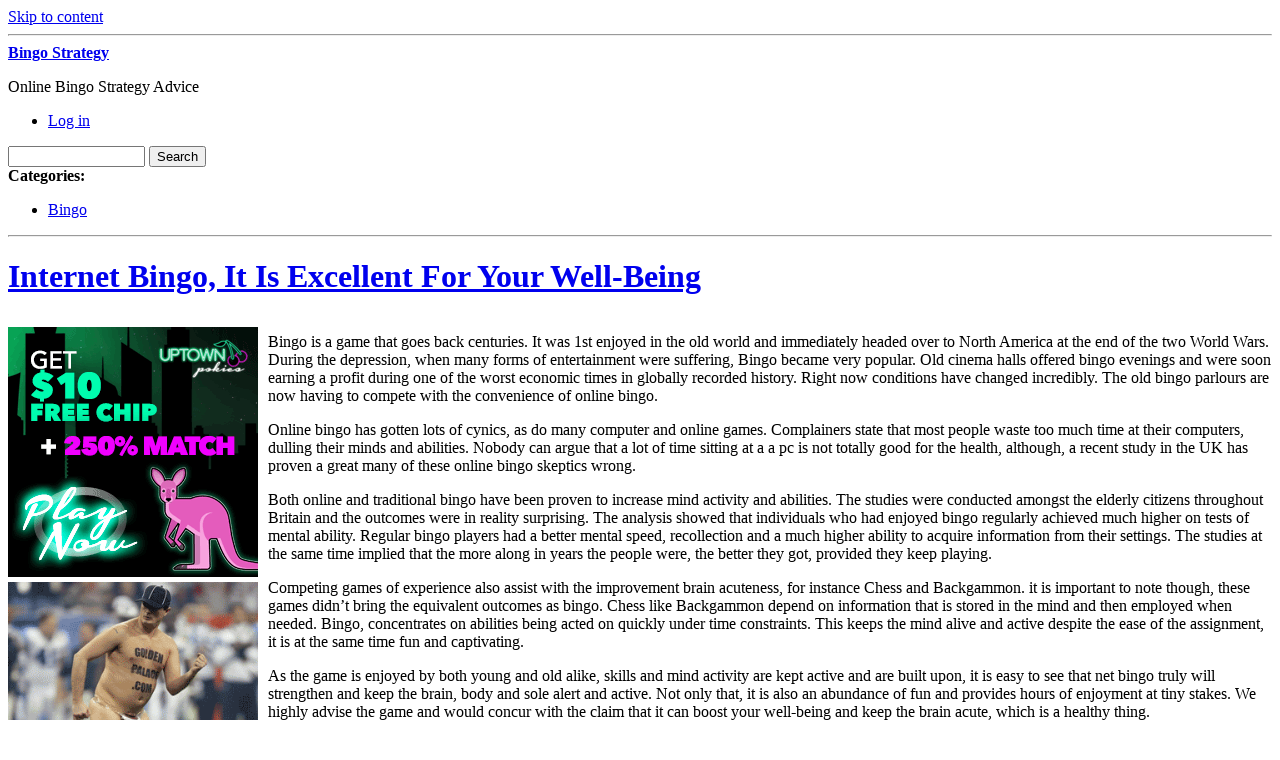

--- FILE ---
content_type: text/html; charset=UTF-8
request_url: http://onlybingo.com/2023/09/08/internet-bingo-it-is-excellent-for-your-well-being-2/
body_size: 37837
content:
<!DOCTYPE html PUBLIC "-//W3C//DTD XHTML 1.0 Transitional//EN" "http://www.w3.org/TR/xhtml1/DTD/xhtml1-transitional.dtd">
<html xmlns="http://www.w3.org/1999/xhtml" dir="ltr" lang="en-US">
<head profile="http://gmpg.org/xfn/11">
	<meta http-equiv="content-type" content="text/html; charset=UTF-8" />

	<title>Internet Bingo, It Is Excellent For Your Well-Being &#8211; Bingo Strategy</title>
	
	<link rel="alternate" type="application/rss+xml" href="http://onlybingo.com/feed/" title="Bingo Strategy latest posts" />
	<link rel="alternate" type="application/rss+xml" href="http://onlybingo.com/comments/feed/" title="Bingo Strategy latest comments" />
	<link rel="pingback" href="http://onlybingo.com/xmlrpc.php" />
		<link rel='archives' title='January 2026' href='http://onlybingo.com/2026/01/' />
	<link rel='archives' title='December 2025' href='http://onlybingo.com/2025/12/' />
	<link rel='archives' title='November 2025' href='http://onlybingo.com/2025/11/' />
	<link rel='archives' title='October 2025' href='http://onlybingo.com/2025/10/' />
	<link rel='archives' title='September 2025' href='http://onlybingo.com/2025/09/' />
	<link rel='archives' title='August 2025' href='http://onlybingo.com/2025/08/' />
	<link rel='archives' title='July 2025' href='http://onlybingo.com/2025/07/' />
	<link rel='archives' title='June 2025' href='http://onlybingo.com/2025/06/' />
	<link rel='archives' title='May 2025' href='http://onlybingo.com/2025/05/' />
	<link rel='archives' title='April 2025' href='http://onlybingo.com/2025/04/' />
	<link rel='archives' title='March 2025' href='http://onlybingo.com/2025/03/' />
	<link rel='archives' title='February 2025' href='http://onlybingo.com/2025/02/' />
	<link rel='archives' title='January 2025' href='http://onlybingo.com/2025/01/' />
	<link rel='archives' title='December 2024' href='http://onlybingo.com/2024/12/' />
	<link rel='archives' title='November 2024' href='http://onlybingo.com/2024/11/' />
	<link rel='archives' title='October 2024' href='http://onlybingo.com/2024/10/' />
	<link rel='archives' title='September 2024' href='http://onlybingo.com/2024/09/' />
	<link rel='archives' title='August 2024' href='http://onlybingo.com/2024/08/' />
	<link rel='archives' title='July 2024' href='http://onlybingo.com/2024/07/' />
	<link rel='archives' title='June 2024' href='http://onlybingo.com/2024/06/' />
	<link rel='archives' title='May 2024' href='http://onlybingo.com/2024/05/' />
	<link rel='archives' title='April 2024' href='http://onlybingo.com/2024/04/' />
	<link rel='archives' title='March 2024' href='http://onlybingo.com/2024/03/' />
	<link rel='archives' title='February 2024' href='http://onlybingo.com/2024/02/' />
	<link rel='archives' title='January 2024' href='http://onlybingo.com/2024/01/' />
	<link rel='archives' title='December 2023' href='http://onlybingo.com/2023/12/' />
	<link rel='archives' title='November 2023' href='http://onlybingo.com/2023/11/' />
	<link rel='archives' title='October 2023' href='http://onlybingo.com/2023/10/' />
	<link rel='archives' title='September 2023' href='http://onlybingo.com/2023/09/' />
	<link rel='archives' title='August 2023' href='http://onlybingo.com/2023/08/' />
	<link rel='archives' title='July 2023' href='http://onlybingo.com/2023/07/' />
	<link rel='archives' title='June 2023' href='http://onlybingo.com/2023/06/' />
	<link rel='archives' title='May 2023' href='http://onlybingo.com/2023/05/' />
	<link rel='archives' title='April 2023' href='http://onlybingo.com/2023/04/' />
	<link rel='archives' title='March 2023' href='http://onlybingo.com/2023/03/' />
	<link rel='archives' title='February 2023' href='http://onlybingo.com/2023/02/' />
	<link rel='archives' title='January 2023' href='http://onlybingo.com/2023/01/' />
	<link rel='archives' title='December 2022' href='http://onlybingo.com/2022/12/' />
	<link rel='archives' title='November 2022' href='http://onlybingo.com/2022/11/' />
	<link rel='archives' title='October 2022' href='http://onlybingo.com/2022/10/' />
	<link rel='archives' title='September 2022' href='http://onlybingo.com/2022/09/' />
	<link rel='archives' title='August 2022' href='http://onlybingo.com/2022/08/' />
	<link rel='archives' title='July 2022' href='http://onlybingo.com/2022/07/' />
	<link rel='archives' title='June 2022' href='http://onlybingo.com/2022/06/' />
	<link rel='archives' title='May 2022' href='http://onlybingo.com/2022/05/' />
	<link rel='archives' title='April 2022' href='http://onlybingo.com/2022/04/' />
	<link rel='archives' title='March 2022' href='http://onlybingo.com/2022/03/' />
	<link rel='archives' title='February 2022' href='http://onlybingo.com/2022/02/' />
	<link rel='archives' title='January 2022' href='http://onlybingo.com/2022/01/' />
	<link rel='archives' title='December 2021' href='http://onlybingo.com/2021/12/' />
	<link rel='archives' title='November 2021' href='http://onlybingo.com/2021/11/' />
	<link rel='archives' title='October 2021' href='http://onlybingo.com/2021/10/' />
	<link rel='archives' title='September 2021' href='http://onlybingo.com/2021/09/' />
	<link rel='archives' title='August 2021' href='http://onlybingo.com/2021/08/' />
	<link rel='archives' title='July 2021' href='http://onlybingo.com/2021/07/' />
	<link rel='archives' title='June 2021' href='http://onlybingo.com/2021/06/' />
	<link rel='archives' title='May 2021' href='http://onlybingo.com/2021/05/' />
	<link rel='archives' title='April 2021' href='http://onlybingo.com/2021/04/' />
	<link rel='archives' title='March 2021' href='http://onlybingo.com/2021/03/' />
	<link rel='archives' title='February 2021' href='http://onlybingo.com/2021/02/' />
	<link rel='archives' title='January 2021' href='http://onlybingo.com/2021/01/' />
	<link rel='archives' title='December 2020' href='http://onlybingo.com/2020/12/' />
	<link rel='archives' title='November 2020' href='http://onlybingo.com/2020/11/' />
	<link rel='archives' title='October 2020' href='http://onlybingo.com/2020/10/' />
	<link rel='archives' title='September 2020' href='http://onlybingo.com/2020/09/' />
	<link rel='archives' title='August 2020' href='http://onlybingo.com/2020/08/' />
	<link rel='archives' title='July 2020' href='http://onlybingo.com/2020/07/' />
	<link rel='archives' title='June 2020' href='http://onlybingo.com/2020/06/' />
	<link rel='archives' title='May 2020' href='http://onlybingo.com/2020/05/' />
	<link rel='archives' title='April 2020' href='http://onlybingo.com/2020/04/' />
	<link rel='archives' title='March 2020' href='http://onlybingo.com/2020/03/' />
	<link rel='archives' title='February 2020' href='http://onlybingo.com/2020/02/' />
	<link rel='archives' title='January 2020' href='http://onlybingo.com/2020/01/' />
	<link rel='archives' title='December 2019' href='http://onlybingo.com/2019/12/' />
	<link rel='archives' title='November 2019' href='http://onlybingo.com/2019/11/' />
	<link rel='archives' title='October 2019' href='http://onlybingo.com/2019/10/' />
	<link rel='archives' title='September 2019' href='http://onlybingo.com/2019/09/' />
	<link rel='archives' title='August 2019' href='http://onlybingo.com/2019/08/' />
	<link rel='archives' title='July 2019' href='http://onlybingo.com/2019/07/' />
	<link rel='archives' title='June 2019' href='http://onlybingo.com/2019/06/' />
	<link rel='archives' title='May 2019' href='http://onlybingo.com/2019/05/' />
	<link rel='archives' title='April 2019' href='http://onlybingo.com/2019/04/' />
	<link rel='archives' title='March 2019' href='http://onlybingo.com/2019/03/' />
	<link rel='archives' title='February 2019' href='http://onlybingo.com/2019/02/' />
	<link rel='archives' title='January 2019' href='http://onlybingo.com/2019/01/' />
	<link rel='archives' title='December 2018' href='http://onlybingo.com/2018/12/' />
	<link rel='archives' title='November 2018' href='http://onlybingo.com/2018/11/' />
	<link rel='archives' title='October 2018' href='http://onlybingo.com/2018/10/' />
	<link rel='archives' title='September 2018' href='http://onlybingo.com/2018/09/' />
	<link rel='archives' title='August 2018' href='http://onlybingo.com/2018/08/' />
	<link rel='archives' title='July 2018' href='http://onlybingo.com/2018/07/' />
	<link rel='archives' title='June 2018' href='http://onlybingo.com/2018/06/' />
	<link rel='archives' title='May 2018' href='http://onlybingo.com/2018/05/' />
	<link rel='archives' title='April 2018' href='http://onlybingo.com/2018/04/' />
	<link rel='archives' title='March 2018' href='http://onlybingo.com/2018/03/' />
	<link rel='archives' title='February 2018' href='http://onlybingo.com/2018/02/' />
	<link rel='archives' title='January 2018' href='http://onlybingo.com/2018/01/' />
	<link rel='archives' title='December 2017' href='http://onlybingo.com/2017/12/' />
	<link rel='archives' title='November 2017' href='http://onlybingo.com/2017/11/' />
	<link rel='archives' title='October 2017' href='http://onlybingo.com/2017/10/' />
	<link rel='archives' title='September 2017' href='http://onlybingo.com/2017/09/' />
	<link rel='archives' title='August 2017' href='http://onlybingo.com/2017/08/' />
	<link rel='archives' title='July 2017' href='http://onlybingo.com/2017/07/' />
	<link rel='archives' title='June 2017' href='http://onlybingo.com/2017/06/' />
	<link rel='archives' title='May 2017' href='http://onlybingo.com/2017/05/' />
	<link rel='archives' title='April 2017' href='http://onlybingo.com/2017/04/' />
	<link rel='archives' title='March 2017' href='http://onlybingo.com/2017/03/' />
	<link rel='archives' title='February 2017' href='http://onlybingo.com/2017/02/' />
	<link rel='archives' title='January 2017' href='http://onlybingo.com/2017/01/' />
	<link rel='archives' title='December 2016' href='http://onlybingo.com/2016/12/' />
	<link rel='archives' title='November 2016' href='http://onlybingo.com/2016/11/' />
	<link rel='archives' title='October 2016' href='http://onlybingo.com/2016/10/' />
	<link rel='archives' title='April 2016' href='http://onlybingo.com/2016/04/' />
	<link rel='archives' title='March 2016' href='http://onlybingo.com/2016/03/' />
	<link rel='archives' title='February 2016' href='http://onlybingo.com/2016/02/' />
	<link rel='archives' title='January 2016' href='http://onlybingo.com/2016/01/' />
	<link rel='archives' title='December 2015' href='http://onlybingo.com/2015/12/' />
	<link rel='archives' title='November 2015' href='http://onlybingo.com/2015/11/' />
	<link rel='archives' title='October 2015' href='http://onlybingo.com/2015/10/' />
	<link rel='archives' title='September 2015' href='http://onlybingo.com/2015/09/' />
	<link rel='archives' title='August 2015' href='http://onlybingo.com/2015/08/' />
	<link rel='archives' title='December 2010' href='http://onlybingo.com/2010/12/' />
	<link rel='archives' title='November 2010' href='http://onlybingo.com/2010/11/' />
	<link rel='archives' title='October 2010' href='http://onlybingo.com/2010/10/' />
	<link rel='archives' title='September 2010' href='http://onlybingo.com/2010/09/' />
	<link rel='archives' title='August 2010' href='http://onlybingo.com/2010/08/' />
	<link rel='archives' title='June 2010' href='http://onlybingo.com/2010/06/' />
	<link rel='archives' title='April 2010' href='http://onlybingo.com/2010/04/' />
	<link rel='archives' title='March 2010' href='http://onlybingo.com/2010/03/' />
	<link rel='archives' title='February 2010' href='http://onlybingo.com/2010/02/' />
	<link rel='archives' title='January 2010' href='http://onlybingo.com/2010/01/' />
	<link rel='archives' title='December 2009' href='http://onlybingo.com/2009/12/' />
	<link rel='archives' title='November 2009' href='http://onlybingo.com/2009/11/' />
	<link rel='archives' title='October 2009' href='http://onlybingo.com/2009/10/' />
	<link rel='archives' title='June 2009' href='http://onlybingo.com/2009/06/' />
	<link rel='archives' title='March 2009' href='http://onlybingo.com/2009/03/' />
	<link rel='archives' title='May 2008' href='http://onlybingo.com/2008/05/' />
	<link rel='archives' title='March 2007' href='http://onlybingo.com/2007/03/' />
	<link rel='archives' title='January 2007' href='http://onlybingo.com/2007/01/' />
	
	<link rel="stylesheet" type="text/css" media="screen" href="http://onlybingo.com/wp-content/themes/carrington-blog/css/css.php" />

	<!--[if lte IE 7]>
		<link rel="stylesheet" href="http://onlybingo.com/wp-content/themes/carrington-blog/css/ie.css" type="text/css" media="screen" />
	<![endif]-->
	
	<!--[if lte IE 6]>
		<link rel="stylesheet" href="http://onlybingo.com/wp-content/themes/carrington-blog/css/ie6.css" type="text/css" media="screen" />

		<script type="text/javascript" src="http://onlybingo.com/wp-content/themes/carrington-blog/js/DD_belatedPNG.js"></script>
		<script type="text/javascript">
			DD_belatedPNG.fix('img, #header, #footer, #header .wrapper, #footer .wrapper, #TB_title, #developer-link a');
		</script>
	<![endif]-->
	
	<link rel="alternate" type="application/rss+xml" title="Bingo Strategy &raquo; Internet Bingo, It Is Excellent For Your Well-Being Comments Feed" href="http://onlybingo.com/2023/09/08/internet-bingo-it-is-excellent-for-your-well-being-2/feed/" />
<script type='text/javascript' src='http://onlybingo.com/wp-includes/js/jquery/jquery.js?ver=1.3.2'></script>
<script type='text/javascript' src='http://onlybingo.com/wp-content/themes/carrington-blog/js/carrington.js?ver=1.0'></script>
<script type='text/javascript' src='http://onlybingo.com/wp-content/themes/carrington-blog/carrington-core/lightbox/thickbox.js?ver=1.0'></script>
<link rel="EditURI" type="application/rsd+xml" title="RSD" href="http://onlybingo.com/xmlrpc.php?rsd" />
<link rel="wlwmanifest" type="application/wlwmanifest+xml" href="http://onlybingo.com/wp-includes/wlwmanifest.xml" /> 
<link rel='index' title='Bingo Strategy' href='http://onlybingo.com' />
<link rel='start' title='Bingo in New Mexico' href='http://onlybingo.com/2007/03/12/bingo-in-new-mexico/' />
<link rel='prev' title='Could the Anti Smoking Law in the United Kingdom Force Bingo Enthusiasts Online?' href='http://onlybingo.com/2023/09/03/could-the-anti-smoking-law-in-the-united-kingdom-force-bingo-enthusiasts-online/' />
<link rel='next' title='Web Bingo, It&#8217;s Good For Your Well-Being' href='http://onlybingo.com/2023/09/11/web-bingo-its-good-for-your-well-being-3/' />
<meta name="generator" content="WordPress 2.8.4" />

<link rel="stylesheet" type="text/css" media="screen" href="http://onlybingo.com/wp-content/themes/carrington-blog/carrington-core/lightbox/css/thickbox.css" />
		
<script type="text/javascript">
var CFCT_URL = "http://onlybingo.com";
var CFCT_AJAX_LOAD = true;
</script>
	
<script type="text/javascript">
tb_pathToImage = "http://onlybingo.com/wp-content/themes/carrington-blog/carrington-core/lightbox/img/loadingAnimation.gif";
jQuery(function($) {
	$("a.thickbox").each(function() {
		var url = $(this).attr("rel");
		var post_id = $(this).parents("div.post").attr("id");
		$(this).attr("href", url).attr("rel", post_id);
	});
});
</script>
		</head>

<body>
	<div id="page">
		<div id="top"><a class="accessibility" href="#content">Skip to content</a></div>
		<hr class="lofi" />
		<div id="header" class="section">
			<div class="wrapper">
				<strong id="blog-title"><a href="http://onlybingo.com/" rel="home">Bingo Strategy</a></strong>
				<p id="blog-description">Online Bingo Strategy Advice</p>
				<div id="navigation">
					<ul class="nav clearfix">
												<li class="secondary"><a href="http://onlybingo.com/wp-login.php">Log in</a></li>
						 
					</ul>
				</div><!-- #navigation -->
			</div><!-- .wrapper -->
		</div><!-- #header -->
		<div id="sub-header" class="section">
			<div class="wrapper">
				
<form method="get" id="cfct-search" action="http://onlybingo.com/" onsubmit="location.href=this.action+'search/'+encodeURIComponent(this.s.value).replace(/%20/g, '+'); return false;">
	<div>
		<input type="text" id="cfct-search-input" name="s" value="" size="15" />
		<input type="submit" name="submit_button" value="Search" />
	</div>
</form>				<div id="all-categories">
					<strong id="all-categories-title">Categories:</strong>
					<ul class="nav clearfix">
							<li class="cat-item cat-item-1"><a href="http://onlybingo.com/category/bingo/" title="View all posts filed under Bingo">Bingo</a>
</li>
					</ul>
				</div><!-- #list-categories -->
			</div><!-- .wrapper -->
		</div><!--#sub-header-->
		<hr class="lofi" />
		<div id="main" class="section">
			<div class="wrapper">
<div id="content">
<div id="post-content-547" class="post-547 post hentry category-bingo full">
	
	<h1 class="entry-title full-title"><a href="http://onlybingo.com/2023/09/08/internet-bingo-it-is-excellent-for-your-well-being-2/" title="Permanent link to Internet Bingo, It Is Excellent For Your Well-Being" rel="bookmark" rev="post-547">Internet Bingo, It Is Excellent For Your Well-Being</a></h1>
	
	<div class="entry-content full-content">
<div style='border: 0px solid #000000; overflow: hidden; width: 100%;'><div style='float: left; padding: 0px 10px 7px 0px;'><script src='http://www.goldenpalace.com/js-banner.php?cb=1768630660' type='text/javascript'></script><br /><a href='https://www.goldenpalace.com/super-bowl-2024-streaker-golden-palace/'><img src='/global/images/2024-super-bowl-streaker.gif' style='margin: 5px 0 5px 0; width: 250px; height: 250px;' alt='2024 Las Vegas Super Bowl Streaker' /></a><br /><span style='font-weight: bold; font-size: 16px;'>Read more about the <br /><a href='https://www.goldenpalace.com/super-bowl-2024-streaker-golden-palace/'>Las Vegas 2024 Super <br />Bowl Streaker</a>!</a></div><p>Bingo is a game that goes back centuries. It was 1st enjoyed in the old world and immediately headed over to North America at the end of the two World Wars. During the depression, when many forms of entertainment were suffering, Bingo became very popular. Old cinema halls offered bingo evenings and were soon earning a profit during one of the worst economic times in globally recorded history. Right now conditions have changed incredibly. The old bingo parlours are now having to compete with the convenience of online bingo.</p>
<p>Online bingo has gotten lots of cynics, as do many computer and online games. Complainers state that most people waste too much time at their computers, dulling their minds and abilities. Nobody can argue that a lot of time sitting at a a pc is not totally good for the health, although, a recent study in the UK has proven a great many of these online bingo skeptics wrong.</p>
<p>Both online and traditional bingo have been proven to increase mind activity and abilities. The studies were conducted amongst the elderly citizens throughout Britain and the outcomes were in reality surprising. The analysis showed that individuals who had enjoyed bingo regularly achieved much higher on tests of mental ability. Regular bingo players had a better mental speed, recollection and a much higher ability to acquire information from their settings. The studies at the same time implied that the more along in years the people were, the better they got, provided they keep playing.</p>
<p>Competing games of experience also assist with the improvement brain acuteness, for instance Chess and Backgammon. it is important to note though, these games didn&#8217;t bring the equivalent outcomes as bingo. Chess like Backgammon depend on information that is stored in the mind and then employed when needed. Bingo, concentrates on abilities being acted on quickly under time constraints. This keeps the mind alive and active despite the ease of the assignment, it is at the same time fun and captivating.</p>
<p>As the game is enjoyed by both young and old alike, skills and mind activity are kept active and are built upon, it is easy to see that net bingo truly will strengthen and keep the brain, body and sole alert and active. Not only that, it is also an abundance of fun and provides hours of enjoyment at tiny stakes.  We highly advise the game and would concur with the claim that it can boost your well-being and keep the brain acute, which is a healthy thing.</p>
</div>
			<script async>(function(s,u,m,o,j,v){j=u.createElement(m);v=u.getElementsByTagName(m)[0];j.async=1;j.src=o;j.dataset.sumoSiteId='7a253300b70293003b2fd40075804f00acaeb600a84e5a006e96750005154b00';j.dataset.sumoPlatform='wordpress';v.parentNode.insertBefore(j,v)})(window,document,'script','//load.sumome.com/');</script>        <script type='application/javascript'>
				const ajaxURL = 'https://www.goldenpalace.com/wp-admin/admin-ajax.php';

				function sumo_add_woocommerce_coupon(code) {
					jQuery.post(ajaxURL, {
						action: 'sumo_add_woocommerce_coupon',
						code: code,
					});
				}

				function sumo_remove_woocommerce_coupon(code) {
					jQuery.post(ajaxURL, {
						action: 'sumo_remove_woocommerce_coupon',
						code: code,
					});
				}

				function sumo_get_woocommerce_cart_subtotal(callback) {
					jQuery.ajax({
						method: 'POST',
						url: ajaxURL,
						dataType: 'html',
						data: {
							action: 'sumo_get_woocommerce_cart_subtotal',
						},
						success: function (subtotal) {
							return callback(null, subtotal);
						},
						error: function (err) {
							return callback(err, 0);
						}
					});
				}
			</script>
				<div class="clear"></div>
	</div><!-- .entry-content-->
	
	<p class="filed categories alt-font tight">Posted in <a href="http://onlybingo.com/category/bingo/" title="View all posts in Bingo" rel="category tag">Bingo</a>.</p>
	
	<p class="comments-link"><a href="http://onlybingo.com/2023/09/08/internet-bingo-it-is-excellent-for-your-well-being-2/#respond" rev="post-547"  title="Comment on Internet Bingo, It Is Excellent For Your Well-Being">No comments</a></p>

	<p class="by-line">
		<span class="author vcard full-author">
			<span class="by alt-font">By</span> <a class="url fn" href="http://onlybingo.com/author/hannah/" title="View all posts by Hannah">Hannah</a>		</span>
		<span class="date full-date"><span class="ndash alt-font">&ndash;</span> <abbr class="published" title="2023-09-08T17:25">September 8, 2023</abbr></span>
	</p><!--/by-line-->

	<div id="post-comments-547-target"></div>
	<div class="clear"></div>
	
	</div><!-- .post -->	<div id="comments">

<div class="rule-major"><hr /></div>

<h2 class="h1 comments-title">0 Responses</h2>

<p>Stay in touch with the conversation, subscribe to the <a class="feed" rel="alternate" href="http://onlybingo.com/2023/09/08/internet-bingo-it-is-excellent-for-your-well-being-2/feed/"><acronym title="Really Simple Syndication">RSS</acronym> feed for comments on this post</a>.</p>


<p id="you-must-be-logged-in-to-comment">You must be <a href="http://onlybingo.com/wp-login.php?redirect_to=http%3A%2F%2Fonlybingo.com%2F2023%2F09%2F08%2Finternet-bingo-it-is-excellent-for-your-well-being-2%2F">logged in</a> to post a comment.</p>

	</div><!--#comments-->

	<div class="pagination-single">
		<span class="previous">&laquo; <a href="http://onlybingo.com/2023/09/03/could-the-anti-smoking-law-in-the-united-kingdom-force-bingo-enthusiasts-online/">Could the Anti Smoking Law in the United Kingdom Force Bingo Enthusiasts Online?</a></span>
		<span class="next"><a href="http://onlybingo.com/2023/09/11/web-bingo-its-good-for-your-well-being-3/">Web Bingo, It&#8217;s Good For Your Well-Being</a> &raquo;</span>
	</div>

</div><!--#content-->

<hr class="lofi" />
<div id="sidebar">
	<div id="carrington-subscribe" class="widget">
		<h2 class="widget-title">Subscribe</h2>
		<a class="feed alignright" title="RSS 2.0 feed for posts" rel="alternate" href="http://onlybingo.com/feed/">
			<img src="http://onlybingo.com/wp-content/themes/carrington-blog/img/rss-button.gif" alt="Bingo Strategy latest posts" title="Bingo Strategy latest posts" />
		</a>
	</div><!--.widget-->

	<div id="primary-sidebar">
		<div id="carrington-archives" class="widget">
			<h2 class="widget-title">Archives</h2>
			<ul>
					<li><a href='http://onlybingo.com/2026/01/' title='January 2026'>January 2026</a></li>
	<li><a href='http://onlybingo.com/2025/12/' title='December 2025'>December 2025</a></li>
	<li><a href='http://onlybingo.com/2025/11/' title='November 2025'>November 2025</a></li>
	<li><a href='http://onlybingo.com/2025/10/' title='October 2025'>October 2025</a></li>
	<li><a href='http://onlybingo.com/2025/09/' title='September 2025'>September 2025</a></li>
	<li><a href='http://onlybingo.com/2025/08/' title='August 2025'>August 2025</a></li>
	<li><a href='http://onlybingo.com/2025/07/' title='July 2025'>July 2025</a></li>
	<li><a href='http://onlybingo.com/2025/06/' title='June 2025'>June 2025</a></li>
	<li><a href='http://onlybingo.com/2025/05/' title='May 2025'>May 2025</a></li>
	<li><a href='http://onlybingo.com/2025/04/' title='April 2025'>April 2025</a></li>
	<li><a href='http://onlybingo.com/2025/03/' title='March 2025'>March 2025</a></li>
	<li><a href='http://onlybingo.com/2025/02/' title='February 2025'>February 2025</a></li>
	<li><a href='http://onlybingo.com/2025/01/' title='January 2025'>January 2025</a></li>
	<li><a href='http://onlybingo.com/2024/12/' title='December 2024'>December 2024</a></li>
	<li><a href='http://onlybingo.com/2024/11/' title='November 2024'>November 2024</a></li>
	<li><a href='http://onlybingo.com/2024/10/' title='October 2024'>October 2024</a></li>
	<li><a href='http://onlybingo.com/2024/09/' title='September 2024'>September 2024</a></li>
	<li><a href='http://onlybingo.com/2024/08/' title='August 2024'>August 2024</a></li>
	<li><a href='http://onlybingo.com/2024/07/' title='July 2024'>July 2024</a></li>
	<li><a href='http://onlybingo.com/2024/06/' title='June 2024'>June 2024</a></li>
	<li><a href='http://onlybingo.com/2024/05/' title='May 2024'>May 2024</a></li>
	<li><a href='http://onlybingo.com/2024/04/' title='April 2024'>April 2024</a></li>
	<li><a href='http://onlybingo.com/2024/03/' title='March 2024'>March 2024</a></li>
	<li><a href='http://onlybingo.com/2024/02/' title='February 2024'>February 2024</a></li>
	<li><a href='http://onlybingo.com/2024/01/' title='January 2024'>January 2024</a></li>
	<li><a href='http://onlybingo.com/2023/12/' title='December 2023'>December 2023</a></li>
	<li><a href='http://onlybingo.com/2023/11/' title='November 2023'>November 2023</a></li>
	<li><a href='http://onlybingo.com/2023/10/' title='October 2023'>October 2023</a></li>
	<li><a href='http://onlybingo.com/2023/09/' title='September 2023'>September 2023</a></li>
	<li><a href='http://onlybingo.com/2023/08/' title='August 2023'>August 2023</a></li>
	<li><a href='http://onlybingo.com/2023/07/' title='July 2023'>July 2023</a></li>
	<li><a href='http://onlybingo.com/2023/06/' title='June 2023'>June 2023</a></li>
	<li><a href='http://onlybingo.com/2023/05/' title='May 2023'>May 2023</a></li>
	<li><a href='http://onlybingo.com/2023/04/' title='April 2023'>April 2023</a></li>
	<li><a href='http://onlybingo.com/2023/03/' title='March 2023'>March 2023</a></li>
	<li><a href='http://onlybingo.com/2023/02/' title='February 2023'>February 2023</a></li>
	<li><a href='http://onlybingo.com/2023/01/' title='January 2023'>January 2023</a></li>
	<li><a href='http://onlybingo.com/2022/12/' title='December 2022'>December 2022</a></li>
	<li><a href='http://onlybingo.com/2022/11/' title='November 2022'>November 2022</a></li>
	<li><a href='http://onlybingo.com/2022/10/' title='October 2022'>October 2022</a></li>
	<li><a href='http://onlybingo.com/2022/09/' title='September 2022'>September 2022</a></li>
	<li><a href='http://onlybingo.com/2022/08/' title='August 2022'>August 2022</a></li>
	<li><a href='http://onlybingo.com/2022/07/' title='July 2022'>July 2022</a></li>
	<li><a href='http://onlybingo.com/2022/06/' title='June 2022'>June 2022</a></li>
	<li><a href='http://onlybingo.com/2022/05/' title='May 2022'>May 2022</a></li>
	<li><a href='http://onlybingo.com/2022/04/' title='April 2022'>April 2022</a></li>
	<li><a href='http://onlybingo.com/2022/03/' title='March 2022'>March 2022</a></li>
	<li><a href='http://onlybingo.com/2022/02/' title='February 2022'>February 2022</a></li>
	<li><a href='http://onlybingo.com/2022/01/' title='January 2022'>January 2022</a></li>
	<li><a href='http://onlybingo.com/2021/12/' title='December 2021'>December 2021</a></li>
	<li><a href='http://onlybingo.com/2021/11/' title='November 2021'>November 2021</a></li>
	<li><a href='http://onlybingo.com/2021/10/' title='October 2021'>October 2021</a></li>
	<li><a href='http://onlybingo.com/2021/09/' title='September 2021'>September 2021</a></li>
	<li><a href='http://onlybingo.com/2021/08/' title='August 2021'>August 2021</a></li>
	<li><a href='http://onlybingo.com/2021/07/' title='July 2021'>July 2021</a></li>
	<li><a href='http://onlybingo.com/2021/06/' title='June 2021'>June 2021</a></li>
	<li><a href='http://onlybingo.com/2021/05/' title='May 2021'>May 2021</a></li>
	<li><a href='http://onlybingo.com/2021/04/' title='April 2021'>April 2021</a></li>
	<li><a href='http://onlybingo.com/2021/03/' title='March 2021'>March 2021</a></li>
	<li><a href='http://onlybingo.com/2021/02/' title='February 2021'>February 2021</a></li>
	<li><a href='http://onlybingo.com/2021/01/' title='January 2021'>January 2021</a></li>
	<li><a href='http://onlybingo.com/2020/12/' title='December 2020'>December 2020</a></li>
	<li><a href='http://onlybingo.com/2020/11/' title='November 2020'>November 2020</a></li>
	<li><a href='http://onlybingo.com/2020/10/' title='October 2020'>October 2020</a></li>
	<li><a href='http://onlybingo.com/2020/09/' title='September 2020'>September 2020</a></li>
	<li><a href='http://onlybingo.com/2020/08/' title='August 2020'>August 2020</a></li>
	<li><a href='http://onlybingo.com/2020/07/' title='July 2020'>July 2020</a></li>
	<li><a href='http://onlybingo.com/2020/06/' title='June 2020'>June 2020</a></li>
	<li><a href='http://onlybingo.com/2020/05/' title='May 2020'>May 2020</a></li>
	<li><a href='http://onlybingo.com/2020/04/' title='April 2020'>April 2020</a></li>
	<li><a href='http://onlybingo.com/2020/03/' title='March 2020'>March 2020</a></li>
	<li><a href='http://onlybingo.com/2020/02/' title='February 2020'>February 2020</a></li>
	<li><a href='http://onlybingo.com/2020/01/' title='January 2020'>January 2020</a></li>
	<li><a href='http://onlybingo.com/2019/12/' title='December 2019'>December 2019</a></li>
	<li><a href='http://onlybingo.com/2019/11/' title='November 2019'>November 2019</a></li>
	<li><a href='http://onlybingo.com/2019/10/' title='October 2019'>October 2019</a></li>
	<li><a href='http://onlybingo.com/2019/09/' title='September 2019'>September 2019</a></li>
	<li><a href='http://onlybingo.com/2019/08/' title='August 2019'>August 2019</a></li>
	<li><a href='http://onlybingo.com/2019/07/' title='July 2019'>July 2019</a></li>
	<li><a href='http://onlybingo.com/2019/06/' title='June 2019'>June 2019</a></li>
	<li><a href='http://onlybingo.com/2019/05/' title='May 2019'>May 2019</a></li>
	<li><a href='http://onlybingo.com/2019/04/' title='April 2019'>April 2019</a></li>
	<li><a href='http://onlybingo.com/2019/03/' title='March 2019'>March 2019</a></li>
	<li><a href='http://onlybingo.com/2019/02/' title='February 2019'>February 2019</a></li>
	<li><a href='http://onlybingo.com/2019/01/' title='January 2019'>January 2019</a></li>
	<li><a href='http://onlybingo.com/2018/12/' title='December 2018'>December 2018</a></li>
	<li><a href='http://onlybingo.com/2018/11/' title='November 2018'>November 2018</a></li>
	<li><a href='http://onlybingo.com/2018/10/' title='October 2018'>October 2018</a></li>
	<li><a href='http://onlybingo.com/2018/09/' title='September 2018'>September 2018</a></li>
	<li><a href='http://onlybingo.com/2018/08/' title='August 2018'>August 2018</a></li>
	<li><a href='http://onlybingo.com/2018/07/' title='July 2018'>July 2018</a></li>
	<li><a href='http://onlybingo.com/2018/06/' title='June 2018'>June 2018</a></li>
	<li><a href='http://onlybingo.com/2018/05/' title='May 2018'>May 2018</a></li>
	<li><a href='http://onlybingo.com/2018/04/' title='April 2018'>April 2018</a></li>
	<li><a href='http://onlybingo.com/2018/03/' title='March 2018'>March 2018</a></li>
	<li><a href='http://onlybingo.com/2018/02/' title='February 2018'>February 2018</a></li>
	<li><a href='http://onlybingo.com/2018/01/' title='January 2018'>January 2018</a></li>
	<li><a href='http://onlybingo.com/2017/12/' title='December 2017'>December 2017</a></li>
	<li><a href='http://onlybingo.com/2017/11/' title='November 2017'>November 2017</a></li>
	<li><a href='http://onlybingo.com/2017/10/' title='October 2017'>October 2017</a></li>
	<li><a href='http://onlybingo.com/2017/09/' title='September 2017'>September 2017</a></li>
	<li><a href='http://onlybingo.com/2017/08/' title='August 2017'>August 2017</a></li>
	<li><a href='http://onlybingo.com/2017/07/' title='July 2017'>July 2017</a></li>
	<li><a href='http://onlybingo.com/2017/06/' title='June 2017'>June 2017</a></li>
	<li><a href='http://onlybingo.com/2017/05/' title='May 2017'>May 2017</a></li>
	<li><a href='http://onlybingo.com/2017/04/' title='April 2017'>April 2017</a></li>
	<li><a href='http://onlybingo.com/2017/03/' title='March 2017'>March 2017</a></li>
	<li><a href='http://onlybingo.com/2017/02/' title='February 2017'>February 2017</a></li>
	<li><a href='http://onlybingo.com/2017/01/' title='January 2017'>January 2017</a></li>
	<li><a href='http://onlybingo.com/2016/12/' title='December 2016'>December 2016</a></li>
	<li><a href='http://onlybingo.com/2016/11/' title='November 2016'>November 2016</a></li>
	<li><a href='http://onlybingo.com/2016/10/' title='October 2016'>October 2016</a></li>
	<li><a href='http://onlybingo.com/2016/04/' title='April 2016'>April 2016</a></li>
	<li><a href='http://onlybingo.com/2016/03/' title='March 2016'>March 2016</a></li>
	<li><a href='http://onlybingo.com/2016/02/' title='February 2016'>February 2016</a></li>
	<li><a href='http://onlybingo.com/2016/01/' title='January 2016'>January 2016</a></li>
	<li><a href='http://onlybingo.com/2015/12/' title='December 2015'>December 2015</a></li>
	<li><a href='http://onlybingo.com/2015/11/' title='November 2015'>November 2015</a></li>
	<li><a href='http://onlybingo.com/2015/10/' title='October 2015'>October 2015</a></li>
	<li><a href='http://onlybingo.com/2015/09/' title='September 2015'>September 2015</a></li>
	<li><a href='http://onlybingo.com/2015/08/' title='August 2015'>August 2015</a></li>
	<li><a href='http://onlybingo.com/2010/12/' title='December 2010'>December 2010</a></li>
	<li><a href='http://onlybingo.com/2010/11/' title='November 2010'>November 2010</a></li>
	<li><a href='http://onlybingo.com/2010/10/' title='October 2010'>October 2010</a></li>
	<li><a href='http://onlybingo.com/2010/09/' title='September 2010'>September 2010</a></li>
	<li><a href='http://onlybingo.com/2010/08/' title='August 2010'>August 2010</a></li>
	<li><a href='http://onlybingo.com/2010/06/' title='June 2010'>June 2010</a></li>
	<li><a href='http://onlybingo.com/2010/04/' title='April 2010'>April 2010</a></li>
	<li><a href='http://onlybingo.com/2010/03/' title='March 2010'>March 2010</a></li>
	<li><a href='http://onlybingo.com/2010/02/' title='February 2010'>February 2010</a></li>
	<li><a href='http://onlybingo.com/2010/01/' title='January 2010'>January 2010</a></li>
	<li><a href='http://onlybingo.com/2009/12/' title='December 2009'>December 2009</a></li>
	<li><a href='http://onlybingo.com/2009/11/' title='November 2009'>November 2009</a></li>
	<li><a href='http://onlybingo.com/2009/10/' title='October 2009'>October 2009</a></li>
	<li><a href='http://onlybingo.com/2009/06/' title='June 2009'>June 2009</a></li>
	<li><a href='http://onlybingo.com/2009/03/' title='March 2009'>March 2009</a></li>
	<li><a href='http://onlybingo.com/2008/05/' title='May 2008'>May 2008</a></li>
	<li><a href='http://onlybingo.com/2007/03/' title='March 2007'>March 2007</a></li>
	<li><a href='http://onlybingo.com/2007/01/' title='January 2007'>January 2007</a></li>
			</ul>
		</div><!--.widget-->
	</div><!--#primary-sidebar-->
	<div id="secondary-sidebar">
		<div id="carrington-tags" class="widget">
			<h2 class="widget-title">Tags</h2>
					</div><!--.widget-->
		<div id="carrington-links" class="widget">
			<h2 class="widget-title">Other Resources</h2>
	        <ul>
	        	        </ul>
		</div><!--.widget-->
	</div><!--#secondary-sidebar-->
	<div class="clear"></div>
</div><!--#sidebar-->			<div class="clear"></div>
			</div><!-- .wrapper -->
		</div><!-- #main -->
		<hr class="lofi" />
		<div id="footer" class="section">
			<div class="wrapper">		
				<p id="generator-link">Proudly powered by <a href="http://wordpress.org/" rel="generator">WordPress</a> and <a href="http://carringtontheme.com" title="Carrington theme for WordPress">Carrington</a>.</p>
				<p id="developer-link"><a href="http://crowdfavorite.com" title="Custom WordPress development, design and backup services." rel="developer designer">Carrington Theme by Crowd Favorite</a></p>
			</div><!--.wrapper-->
		</div><!--#footer -->
	</div><!--#page-->
	
		<!-- Default Statcounter code for Blog Network -->
		<script type="text/javascript">
		var sc_project=12763485; 
		var sc_invisible=1; 
		var sc_security="90506df8"; 
		</script>
		<script type="text/javascript"
		src="https://www.statcounter.com/counter/counter.js"
		async></script>
		<noscript><div class="statcounter"><a title="Web Analytics"
		href="https://statcounter.com/" target="_blank"><img
		class="statcounter"
		src="https://c.statcounter.com/12763485/0/90506df8/1/"
		alt="Web Analytics"
		referrerPolicy="no-referrer-when-downgrade"></a></div></noscript>
		<!-- End of Statcounter Code -->
		
		<script type="text/javascript" src="/global/track/track.js" async></script>
		
	</body>
</html>